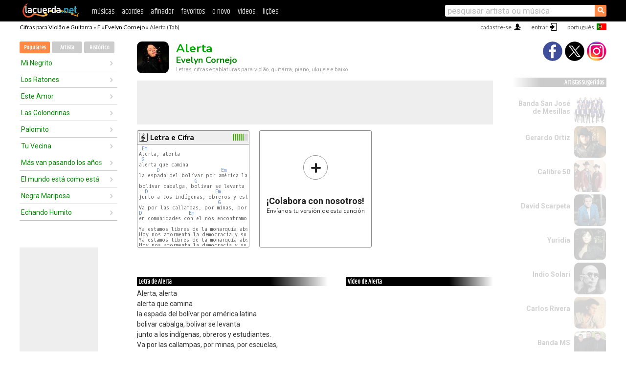

--- FILE ---
content_type: text/html; charset=UTF-8
request_url: https://cifras.lacuerda.net/evelyn_cornejo/alerta
body_size: 15766
content:
<!DOCTYPE HTML PUBLIC "-//W3C//DTD HTML 4.01 Transitional//EN" "http://www.w3.org/TR/html4/loose.dtd">
<HTML lang='pt'>
<HEAD>
<META HTTP-EQUIV="Content-Language" CONTENT="pt">
<META HTTP-EQUIV="Content-Type" CONTENT="text/html; charset=UTF-8">
<META HTTP-EQUIV="Content-Script-Type" CONTENT="text/javascript">
<meta name="viewport" content="width=device-width, initial-scale=1.0">
<META NAME="description" CONTENT="Cifra de Alerta, Evelyn Cornejo: Cifras e Tablaturas para Violão.">
<META NAME="keywords" CONTENT="alerta evelyn cornejo, alerta evelyn cornejo cifras, letra, tablatura, violão, guitarra, baixo, ukulele">
<META NAME="date" CONTENT="2026-01-17">
<TITLE>ALERTA: Cifra para violão, ukulele, baixo e piano (Evelyn Cornejo)</TITLE>
<link rel='dns-prefetch' href='https://cdn.lacuerda.net'>
<link rel='dns-prefetch' href='https://www.googletagmanager.com'>
<link rel='dns-prefetch' href='https://fonts.googleapis.com'>
<link rel='dns-prefetch' href='https://fonts.gstatic.com'>
<link rel='dns-prefetch' href='https://cdn.insurads.com'>

<link rel='apple-touch-icon' href='//cdn.lacuerda.net/IMG/lc-favicon-196.png'>
<link rel='icon' href='//cdn.lacuerda.net/IMG/lc-favicon-32.png' type='image/png' sizes='32x32'/>
<link rel='icon' href='//cdn.lacuerda.net/IMG/lc-favicon-192.png' type='image/png' sizes='192x192'/>
<script src="//cdn.lacuerda.net/UTIL/mainJS.js"></script>
<script src='//cdn.lacuerda.net/ARCH/arch.js'></script>
<script src='/LANG/mainJSpatch.php?lang=PT'></script>
<script>
if (decodeURI(DO.cookie).indexOf('lc_stats=1') != -1 || 2 != 1) ADS('https://www.googletagmanager.com/gtag/js?id=UA-8916411-2');
window.dataLayer = window.dataLayer || []; function gtag(){dataLayer.push(arguments);} gtag('js', new Date());
gtag('config', 'UA-8916411-2', {'cookie_domain':'.lacuerda.net'});
var myAds = [{adu:'/37756251/728top', sz:[728, 90], id:'div-gpt-ad-1430236222398-0'}, {adu:'/37756251/160ros', sz:[160,600], id:'div-gpt-ad-1430236222398-1'}, {adu:'/37756251/300bot', sz:[300,250], id:'div-gpt-ad-1430236222398-2'}]; 

function tOpen(v) { ff = 'evelyn_cornejo/alerta';sOpen(ff,v); } banTxtExp='Evelyn Cornejo'; movilVer='r=ecrn005';
</script>
<script async='async' src='https://www.googletagservices.com/tag/js/gpt.js'></script>
<script async='async' src="//acordes.lacuerda.net/UTIL/pb.js"></script>
<script async='async' src="//acordes.lacuerda.net/UTIL/pb_imp.js"></script>
<script async src="https://cdn.insurads.com/bootstrap/55QXK4XS.js"></script>


<LINK href="//acordes.lacuerda.net/UTIL/estilo.css" rel="stylesheet" type="text/css">
<meta property="og:site_name" content="LaCuerda.net" />
<meta property="og:type" content="website" />
<meta property="og:image" content="https://lacuerda.net/Promo/lcicon.gif" />
<meta property="og:url" content="https://cifras.lacuerda.net/evelyn_cornejo/alerta" />
<meta property="og:title" content="ALERTA: Cifra para violão, ukulele, baixo e piano (Evelyn Cornejo)" />
<script type="application/ld+json">
{"@context":"http://schema.org","@type":"MusicRecording","byArtist": { "@context":"http://schema.org", "@type":"MusicGroup", "name":"Evelyn Cornejo", "url":"https://cifras.lacuerda.net/evelyn_cornejo/" },
"name":"Alerta", "url":"https://cifras.lacuerda.net/evelyn_cornejo/alerta",
"description":"Cifra de Alerta, Evelyn Cornejo: Cifras e Tablaturas para Violão.",
"datePublished":"2026-01-17", "dateModified":"2026-01-17"}
</script>
<script type="application/ld+json">
{ "@context":"http://schema.org", "@type":"CreativeWork", "name":"Alerta" }
</script>
<script type="application/ld+json">
{ "@context": "http://schema.org", "@type": "BreadcrumbList", "itemListElement": [ 
  { "@type": "ListItem", "position": 1, "item": { "@id": "https://cifras.lacuerda.net/tabs/e/", "name": "E" } },
  { "@type": "ListItem", "position": 2, "item": { "@id": "https://cifras.lacuerda.net/evelyn_cornejo/", "name": "Evelyn Cornejo" } },
  { "@type": "ListItem", "position": 3, "item": { "@id": "https://cifras.lacuerda.net/evelyn_cornejo/alerta", "name": "Alerta" }}
]}
</script>
<link rel='canonical' href='https://acordes.lacuerda.net/evelyn_cornejo/alerta' />
<link rel='alternate' hreflang='es' href='https://acordes.lacuerda.net/evelyn_cornejo/alerta' />
<link rel='alternate' hreflang='en' href='https://chords.lacuerda.net/evelyn_cornejo/alerta' />
<link rel='alternate' hreflang='pt' href='https://cifras.lacuerda.net/evelyn_cornejo/alerta' />
<script src="//lacuerda.net/UTIL/cal.php?c=ecrn005"></script>
<script>function rLaunch() { if (typeof(rLoaded) == 'undefined') setTimeout('rLaunch()', 50); else rLoaded(); }</script>
<meta property="og:description" content="Alerta, alerta alerta que camina la espada del bolívar por américa latina bolivar cabalga, bolivar se levanta junto a los indígenas, obreros y estu" />  <style>#ban728 { border:0 }#r_main td.c2 a { font-size:14px }#r_main td.c2 div { font-size:14px }</style>
</HEAD>

<BODY onload="; bidStart();">
<div id='mTopCont'></div>
<div id='mMask' style='display:none'></div>
<div id='mHead'>
	<div class='mhTit' ><a href='/tabs/'>Cifras para Violão e Guitarra</a> &raquo <a href=/tabs/e/>E</a> &raquo;<a href=/evelyn_cornejo/>Evelyn Cornejo</a> &raquo; Alerta (Tab)</div>
</div>
<script>mShTop();</script>
<div id='mCols'><div id='mLeft'>
<div id='mlMenu'>
<div class='mlTit tlTit'>
<a id='mlOpt1' class='sel' href='javascript:showPops()'>Populares</a>
<a id='mlOpt2' href='javascript:bandList("evelyn_cornejo", 0)'>Artista</a>
<a id='mlOpt3' href='javascript:listHist()'>Histórico</a>
</div>
<div id='tNav' class='tNav'><div class='rList'><ul><li onclick='w.location="mi_negrito"'><a href='mi_negrito'>Mi Negrito</a></li><li onclick='w.location="los_ratones"'><a href='los_ratones'>Los Ratones</a></li><li onclick='w.location="este_amor"'><a href='este_amor'>Este Amor</a></li><li onclick='w.location="las_golondrinas"'><a href='las_golondrinas'>Las Golondrinas</a></li><li onclick='w.location="palomito"'><a href='palomito'>Palomito</a></li><li onclick='w.location="tu_vecina"'><a href='tu_vecina'>Tu Vecina</a></li><li onclick='w.location="mas_van_pasando_los_anios"'><a href='mas_van_pasando_los_anios'>Más van pasando los años</a></li><li onclick='w.location="el_mundo_esta_como_esta"'><a href='el_mundo_esta_como_esta'>El mundo está como está</a></li><li onclick='w.location="negra_mariposa"'><a href='negra_mariposa'>Negra Mariposa</a></li><li onclick='w.location="echando_humito"'><a href='echando_humito'>Echando Humito</a></li></ul></div></div>

<div id=mSwitch style="display:none"></div>
</div>
<div id=ban160><div id='div-gpt-ad-1430236222398-1' style='height:600px; width:160px;'><script>googletag.cmd.push(function() { googletag.display('div-gpt-ad-1430236222398-1'); });</script></div></div><button ontouchstart="aBmark(); return false;" onclick="aBmark()" class=a_bmark>Adiciones LaCuerda<br>aos seus favoritos</button></div>

<div class='mBody'>
 
<div id='t_loader' class='rLoader' style='display:none'></div>
<form name=fcol method=get charset='utf-8' action='//lacuerda.net//Evolucion/envio/'><input type=hidden name=status value='P'><input type=hidden name=req_band value='Evelyn Cornejo'><input type=hidden name=req_rola value='Alerta'></form>
<script>fcol=DO.forms.fcol; var mLoginAct = null;function colab(b,r) { if (LC_USER==null || LC_USER == '') { mLoginAct=function() {fcol.submit();}; mLogin(); } else fcol.submit(); }</script>
<img src='//cdn.lacuerda.net/FOTOS/evelyn_cornejo.jpg' class='bFoto'><div id=r_head><H1>Alerta <br><A href="./">Evelyn Cornejo</A></H1><H2>Letras, cifras e tablaturas para violão, guitarra, piano, ukulele e baixo</H2></div>
<div class=clear></div><div id=ban728><div id='div-gpt-ad-1430236222398-0'><script>googletag.cmd.push(function() { googletag.display('div-gpt-ad-1430236222398-0'); });</script></div></div>
<div id=a_cont><div id='rThumbs' class='rThumbs'><ul>
<li id='liElm1' onclick='tOpen(1)'><div class='rtHead'><div class='tipoIcon tiR'></div><div class='rtLabel'><a href='alerta.shtml'>Letra e Cifra</a></div><div id='cal1' class='mCalImg rtMejor'></div></div>
<div class='rtBody'><pre> <A>Em</A>
Alerta, alerta
 <A>G</A>
alerta que camina
      <A>D</A>                     <A>Em</A>
la espada del bolívar por américa latina
                   <A>G</A>
bolivar cabalga, bolivar se levanta
  <A>D</A>                       <A>Em</A>
junto a los indígenas, obreros y estudiantes.
                           <A>G</A>
Va por las callampas, por minas, por escuelas,
<A>D</A>                <A>Em</A>
en comunidades con el nos encontramos.

Ya estamos libres de la monarquía absoluta
Hoy nos atormenta la democracia y su yunta
Ya estamos libres de la monarquía absoluta
Hoy nos atormenta la democracia y su yunta

</pre></div></li>

<li id='rInvCol' onclick='alert("hola")'><div class='ricPlus'>&plus;</div><em>¡Colabora con nosotros!</em><br>Envíanos tu versión de esta canción</li>
</ul><br clear='all'></div>
<script>vList=[]</script>
<div id=banTxt></div>
</div>
<div id='rLeftCol'>
<div class=a_tit>Letra de Alerta</div><div class=rLetra>Alerta, alerta<br>
alerta que camina<br>
la espada del bolívar por américa latina<br>
bolivar cabalga, bolivar se levanta<br>
junto a los indígenas, obreros y estudiantes.<br>
Va por las callampas, por minas, por escuelas,<br>
en comunidades con el nos encontramos.<br>
Ya estamos libres de la monarquía absoluta<br>
Hoy nos atormenta la democracia y su yunta<br>
Ya estamos libres de la monarquía absoluta<br>
Hoy nos atormenta la democracia y su yunta<br>
Corre que vienen lo pacos<br>
sacar el quite al guanaco<br>
que no te llegue ni un palo<br>
que no te llegue un balazo<br>
Corre que vienen lo pacos<br>
sacar el quite al guanaco<br>
que no te llegue ni un palo<br>
que no te llegue un balazo.<br>
Resiste, africano, resiste.<br>
Resiste, América, resiste.<br>
Resiste, Irak, resiste.<br>
Resiste, mapuche, resiste.<br>
La historia la escriben los pueblos,<br>
la historia la escriben los hombres,<br>
la historia está en nuestras manos,<br>
este cuento recién ha comenzado.</div><br>
</div>
<div id='rRightCol'>
<div class='a_tit r_vtit'>Vídeo de Alerta</div><center>
<iframe id=ytFrame style="width:300px; height:240px" frameborder=0 allowfullscreen></iframe><script>ytVid = "//www.youtube.com/embed/B2Hqns88jEQ"</script><a class='a_rlink r_vrlink' href="//videos.lacuerda.net/evelyn_cornejo/alerta">[ver mais vídeos]</A><br><br>
<ul class='a_extra r_extra'><li>Extras</li>
<li><A href="https://lacuerda.net/Recursos/acordes/">Cifras para Violão e Guitarra</A></li>
<li><A href="https://lacuerda.net/Recursos/afinador/">Afinador de Guitarra</A></li>
<li><A href="https://lacuerda.net/blog.php">Blog de LaCuerda <sup style='color:#a00; font-weight:bold'>¡nuevo!</sup></A></li>
<li><A href="https://lacuerda.net/Recursos/cursoguitarra/">Aprender a tocar Guitarra</A></li>
<li><A href="https://lacuerda.net/Evolucion/">Acordes Guitarra</A></li>
</ul>
</center><ul class='a_extra a_otras'><li>Outras músicas de Evelyn Cornejo</li>
<li><a href=el_mismo_temblor>El mismo temblor, Evelyn Cornejo</A></li>
<li><a href=las_leyes>Las Leyes, Evelyn Cornejo</A></li>
<li><a href=negra_mariposa>Negra Mariposa, Evelyn Cornejo</A></li>
<li><a href=los_ratones>Los Ratones, Evelyn Cornejo</A></li>
<li><a href=el_mundo_esta_como_esta>El mundo está como está, Evelyn Cornejo</A></li>
<li><a href=nada_para_comer>Nada para comer, Evelyn Cornejo</A></li>
</ul>
<A class=a_rlink href="/evelyn_cornejo/">[ver todas as musicas]</A>
</div><br clear=all><br>
<ul class=a_extra>
<li>Outras músicas interessantes</li>
<li><a href=/leo_dan/mas_dulce_que_tu>Cifra de Mas dulce que tú</A></li><li><a href=/juan_luis_guerra/frio_frio>Cifra de Frío frío</A></li><li><a href=/heroes_del_silencio/avalancha>Cifra de Avalancha</A></li><li><a href=/erick_elera/amor>Cifra de Amor</A></li><li><a href=/en_espiritu_y_en_verdad/glorioso_rey>Cifra de Glorioso Rey</A></li><li><a href=/cuecas_chilenas/el_guaton_loyola>Cifra de El guatón Loyola</A></li><li><a href=/callejeros/sed>Cifra de Sed</A></li><li><a href=/caifanes/cuentame_tu_vida>Cifra de Cuéntame tu Vida</A></li><li><a href=/voz_veis/el_farolito>Cifra de El Farolito</A></li><li><a href=/trono_de_mexico/te_ves_fatal>Cifra de Te ves fatal</A></li></ul>
<div id='ban300'><div id='div-gpt-ad-1430236222398-2' style='height:250px; width:300px;'><script>googletag.cmd.push(function() { googletag.display('div-gpt-ad-1430236222398-2'); });</script></div></div>
<br clear=all style='height:1px; mrgin:0; padding:0'><center><A class=a_rlink style='display:inline' href="//acordes.lacuerda.net/evelyn_cornejo/alerta">[Alerta acordes]</A><A class=a_rlink style='display:inline' href="//chords.lacuerda.net/evelyn_cornejo/alerta">[Alerta chords]</A></center></div><div id='mRight'>
<div id='mrShare'><div class='shareBut insta' onclick='w.location="//instagram.com/lacuerdanet/"'></div><div class='shareBut tweet' onclick='tShare(1)'></div><div class='shareBut fbook' onclick='tShare(0)'></div></div>
<div class='mrPopList'><div class='a_tit'>Artistas Sugeridos</div><ul>
<li onclick='window.location="/PT/banda_san_jose_de_mesillas/"'><div><a href='/PT/banda_san_jose_de_mesillas/'>Banda San José de Mesillas</a></div><img src='//cdn.lacuerda.net/FOTOS/banda_san_jose_de_mesillas.jpg' class='bFoto'></li>
<li onclick='window.location="/PT/gerardo_ortiz/"'><div><a href='/PT/gerardo_ortiz/'>Gerardo Ortiz</a></div><img src='//cdn.lacuerda.net/FOTOS/gerardo_ortiz.jpg' class='bFoto'></li>
<li onclick='window.location="/PT/calibre_50/"'><div><a href='/PT/calibre_50/'>Calibre 50</a></div><img src='//cdn.lacuerda.net/FOTOS/calibre_50.jpg' class='bFoto'></li>
<li onclick='window.location="/PT/david_scarpeta/"'><div><a href='/PT/david_scarpeta/'>David Scarpeta</a></div><img src='//cdn.lacuerda.net/FOTOS/david_scarpeta.jpg' class='bFoto'></li>
<li onclick='window.location="/PT/yuridia/"'><div><a href='/PT/yuridia/'>Yuridia</a></div><img src='//cdn.lacuerda.net/FOTOS/yuridia.jpg' class='bFoto'></li>
<li onclick='window.location="/PT/indio_solari/"'><div><a href='/PT/indio_solari/'>Indio Solari</a></div><img src='//cdn.lacuerda.net/FOTOS/indio_solari.jpg' class='bFoto'></li>
<li onclick='window.location="/PT/carlos_rivera/"'><div><a href='/PT/carlos_rivera/'>Carlos Rivera</a></div><img src='//cdn.lacuerda.net/FOTOS/carlos_rivera.jpg' class='bFoto'></li>
<li onclick='window.location="/PT/banda_ms/"'><div><a href='/PT/banda_ms/'>Banda MS</a></div><img src='//cdn.lacuerda.net/FOTOS/banda_ms.jpg' class='bFoto'></li>
<li onclick='window.location="/PT/jesse_y_joy/"'><div><a href='/PT/jesse_y_joy/'>Jesse y Joy</a></div><img src='//cdn.lacuerda.net/FOTOS/jesse_y_joy.jpg' class='bFoto'></li>
<li onclick='window.location="/PT/enjambre/"'><div><a href='/PT/enjambre/'>Enjambre</a></div><img src='//cdn.lacuerda.net/IMG/artist0.png' class='bFoto bNoFoto' style='opacity:0.6; background:#848'></li>
</ul></div>
<script>rLaunch(); aStats('rola')</script>
</div>
</div>
<div id='ban320'>
<div id='div-gpt-ad-1430236222398-3' style='height:50px; width:320px;'><script>googletag.cmd.push(function() { googletag.display('div-gpt-ad-1430236222398-3'); });</script></div></div>
<div id='mBot'>
<b>&copy;</b> LaCuerda<font color=#a0a0a0>.net</font> &middot <a href=//lacuerda.net/Extras/legal.php>notícia legal</a> &middot; <a href=//lacuerda.net/Extras/privpol.php>privacidade</a> &middot; <a title='Acordes de Guitarra' href='//lacuerda.net/'>es</a>
 &middot; <a title='Guitar Chords' href='//chords.lacuerda.net/'>en</a>
 &middot; <a title='Cifras de Violão' href='//cifras.lacuerda.net/'>pt</a>
 &middot; <a href=//lacuerda.net/Extras/contacto.php>contato</a></div>
</body></html>
<font style="font-size:8px">DINAMICO</font>


--- FILE ---
content_type: text/html; charset=utf-8
request_url: https://www.google.com/recaptcha/api2/aframe
body_size: 267
content:
<!DOCTYPE HTML><html><head><meta http-equiv="content-type" content="text/html; charset=UTF-8"></head><body><script nonce="M9FMfg4yewLzO_lq0P99gA">/** Anti-fraud and anti-abuse applications only. See google.com/recaptcha */ try{var clients={'sodar':'https://pagead2.googlesyndication.com/pagead/sodar?'};window.addEventListener("message",function(a){try{if(a.source===window.parent){var b=JSON.parse(a.data);var c=clients[b['id']];if(c){var d=document.createElement('img');d.src=c+b['params']+'&rc='+(localStorage.getItem("rc::a")?sessionStorage.getItem("rc::b"):"");window.document.body.appendChild(d);sessionStorage.setItem("rc::e",parseInt(sessionStorage.getItem("rc::e")||0)+1);localStorage.setItem("rc::h",'1768662645671');}}}catch(b){}});window.parent.postMessage("_grecaptcha_ready", "*");}catch(b){}</script></body></html>

--- FILE ---
content_type: text/javascript; charset=UTF-8
request_url: https://lacuerda.net/UTIL/cal.php?c=ecrn005
body_size: 47
content:
trcal=[];
trcal[0]=['R',8.47,8, 1];


--- FILE ---
content_type: application/javascript; charset=utf-8
request_url: https://fundingchoicesmessages.google.com/f/AGSKWxWi5r4fhb-DMbhyGGrfg_zpZ0q8jcK7Oe1coTIdL3t1ek8Cq5YQ9-ntRzl3O7B7X_aoceU2eF5q1Mh51FS4u8mMIZL63xS7hqD0l8P76zk8HDyFdHHNFior2ztlm7V2_jsEPjSHzjj3Q3vbUJdC9Pas-1eOB07XboaR7ksTqqeqnHijxwc8ENPXn3VL/_/adv/topbanner./staticadslot./adnet2./wave-ad-/torget_ads.
body_size: -1290
content:
window['cbb373da-4767-42aa-91f4-cccfdd968b6d'] = true;